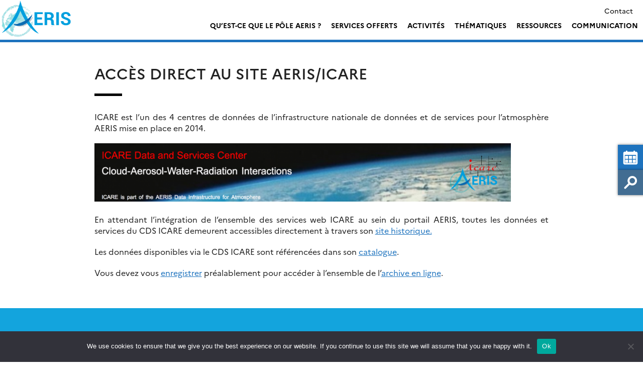

--- FILE ---
content_type: text/html; charset=UTF-8
request_url: https://www.aeris-data.fr/direct-access-icare-2/
body_size: 13592
content:
<!doctype html>
<html lang="fr-FR">
<head>
	<meta charset="UTF-8">
	<meta name="viewport" content="width=device-width, initial-scale=1">
	<link rel="profile" href="https://gmpg.org/xfn/11">
    <meta name="description" content="Le pôle de données et de services AERIS fédère des activités de gestion de données atmosphériques et d'expertise scientifique en atmosphère.">
    <title>Accès direct au site Aeris/ICARE &#8211; aeris</title>
<meta name='robots' content='max-image-preview:large' />
<link rel='dns-prefetch' href='//wp1.aeris-data.fr' />
<link rel='dns-prefetch' href='//s3.amazonaws.com' />
<link rel='dns-prefetch' href='//fonts.googleapis.com' />
<link rel="alternate" type="application/rss+xml" title="aeris &raquo; Flux" href="https://www.aeris-data.fr/feed/" />
<link rel="alternate" type="application/rss+xml" title="aeris &raquo; Flux des commentaires" href="https://www.aeris-data.fr/comments/feed/" />
<link rel="alternate" type="text/calendar" title="aeris &raquo; Flux iCal" href="https://www.aeris-data.fr/events/?ical=1" />
<link rel="alternate" title="oEmbed (JSON)" type="application/json+oembed" href="https://www.aeris-data.fr/wp-json/oembed/1.0/embed?url=https%3A%2F%2Fwww.aeris-data.fr%2Fdirect-access-icare-2%2F&#038;lang=fr" />
<link rel="alternate" title="oEmbed (XML)" type="text/xml+oembed" href="https://www.aeris-data.fr/wp-json/oembed/1.0/embed?url=https%3A%2F%2Fwww.aeris-data.fr%2Fdirect-access-icare-2%2F&#038;format=xml&#038;lang=fr" />
<style id='wp-img-auto-sizes-contain-inline-css' type='text/css'>
img:is([sizes=auto i],[sizes^="auto," i]){contain-intrinsic-size:3000px 1500px}
/*# sourceURL=wp-img-auto-sizes-contain-inline-css */
</style>
<style id='wp-emoji-styles-inline-css' type='text/css'>

	img.wp-smiley, img.emoji {
		display: inline !important;
		border: none !important;
		box-shadow: none !important;
		height: 1em !important;
		width: 1em !important;
		margin: 0 0.07em !important;
		vertical-align: -0.1em !important;
		background: none !important;
		padding: 0 !important;
	}
/*# sourceURL=wp-emoji-styles-inline-css */
</style>
<link rel='stylesheet' id='wp-block-library-css' href='https://www.aeris-data.fr/wp-includes/css/dist/block-library/style.min.css?ver=6.9' type='text/css' media='all' />
<style id='global-styles-inline-css' type='text/css'>
:root{--wp--preset--aspect-ratio--square: 1;--wp--preset--aspect-ratio--4-3: 4/3;--wp--preset--aspect-ratio--3-4: 3/4;--wp--preset--aspect-ratio--3-2: 3/2;--wp--preset--aspect-ratio--2-3: 2/3;--wp--preset--aspect-ratio--16-9: 16/9;--wp--preset--aspect-ratio--9-16: 9/16;--wp--preset--color--black: #000000;--wp--preset--color--cyan-bluish-gray: #abb8c3;--wp--preset--color--white: #ffffff;--wp--preset--color--pale-pink: #f78da7;--wp--preset--color--vivid-red: #cf2e2e;--wp--preset--color--luminous-vivid-orange: #ff6900;--wp--preset--color--luminous-vivid-amber: #fcb900;--wp--preset--color--light-green-cyan: #7bdcb5;--wp--preset--color--vivid-green-cyan: #00d084;--wp--preset--color--pale-cyan-blue: #8ed1fc;--wp--preset--color--vivid-cyan-blue: #0693e3;--wp--preset--color--vivid-purple: #9b51e0;--wp--preset--color--main-color: #1e73be;--wp--preset--color--secondary-color: #dda146;--wp--preset--color--blue: #2196f3;--wp--preset--color--green: #4caf50;--wp--preset--color--orange: #ff9800;--wp--preset--color--red: #f44336;--wp--preset--color--couleur-ajoutee-1: #5e7c87;--wp--preset--color--couleur-ajoutee-2: #597580;--wp--preset--color--couleur-ajoutee-3: #cfdfe6;--wp--preset--color--couleur-ajoutee-4: #60a5bf;--wp--preset--color--couleur-ajoutee-5: #ccab8f;--wp--preset--gradient--vivid-cyan-blue-to-vivid-purple: linear-gradient(135deg,rgb(6,147,227) 0%,rgb(155,81,224) 100%);--wp--preset--gradient--light-green-cyan-to-vivid-green-cyan: linear-gradient(135deg,rgb(122,220,180) 0%,rgb(0,208,130) 100%);--wp--preset--gradient--luminous-vivid-amber-to-luminous-vivid-orange: linear-gradient(135deg,rgb(252,185,0) 0%,rgb(255,105,0) 100%);--wp--preset--gradient--luminous-vivid-orange-to-vivid-red: linear-gradient(135deg,rgb(255,105,0) 0%,rgb(207,46,46) 100%);--wp--preset--gradient--very-light-gray-to-cyan-bluish-gray: linear-gradient(135deg,rgb(238,238,238) 0%,rgb(169,184,195) 100%);--wp--preset--gradient--cool-to-warm-spectrum: linear-gradient(135deg,rgb(74,234,220) 0%,rgb(151,120,209) 20%,rgb(207,42,186) 40%,rgb(238,44,130) 60%,rgb(251,105,98) 80%,rgb(254,248,76) 100%);--wp--preset--gradient--blush-light-purple: linear-gradient(135deg,rgb(255,206,236) 0%,rgb(152,150,240) 100%);--wp--preset--gradient--blush-bordeaux: linear-gradient(135deg,rgb(254,205,165) 0%,rgb(254,45,45) 50%,rgb(107,0,62) 100%);--wp--preset--gradient--luminous-dusk: linear-gradient(135deg,rgb(255,203,112) 0%,rgb(199,81,192) 50%,rgb(65,88,208) 100%);--wp--preset--gradient--pale-ocean: linear-gradient(135deg,rgb(255,245,203) 0%,rgb(182,227,212) 50%,rgb(51,167,181) 100%);--wp--preset--gradient--electric-grass: linear-gradient(135deg,rgb(202,248,128) 0%,rgb(113,206,126) 100%);--wp--preset--gradient--midnight: linear-gradient(135deg,rgb(2,3,129) 0%,rgb(40,116,252) 100%);--wp--preset--font-size--small: 13px;--wp--preset--font-size--medium: 20px;--wp--preset--font-size--large: 36px;--wp--preset--font-size--x-large: 42px;--wp--preset--spacing--20: 0.44rem;--wp--preset--spacing--30: 0.67rem;--wp--preset--spacing--40: 1rem;--wp--preset--spacing--50: 1.5rem;--wp--preset--spacing--60: 2.25rem;--wp--preset--spacing--70: 3.38rem;--wp--preset--spacing--80: 5.06rem;--wp--preset--shadow--natural: 6px 6px 9px rgba(0, 0, 0, 0.2);--wp--preset--shadow--deep: 12px 12px 50px rgba(0, 0, 0, 0.4);--wp--preset--shadow--sharp: 6px 6px 0px rgba(0, 0, 0, 0.2);--wp--preset--shadow--outlined: 6px 6px 0px -3px rgb(255, 255, 255), 6px 6px rgb(0, 0, 0);--wp--preset--shadow--crisp: 6px 6px 0px rgb(0, 0, 0);}:where(.is-layout-flex){gap: 0.5em;}:where(.is-layout-grid){gap: 0.5em;}body .is-layout-flex{display: flex;}.is-layout-flex{flex-wrap: wrap;align-items: center;}.is-layout-flex > :is(*, div){margin: 0;}body .is-layout-grid{display: grid;}.is-layout-grid > :is(*, div){margin: 0;}:where(.wp-block-columns.is-layout-flex){gap: 2em;}:where(.wp-block-columns.is-layout-grid){gap: 2em;}:where(.wp-block-post-template.is-layout-flex){gap: 1.25em;}:where(.wp-block-post-template.is-layout-grid){gap: 1.25em;}.has-black-color{color: var(--wp--preset--color--black) !important;}.has-cyan-bluish-gray-color{color: var(--wp--preset--color--cyan-bluish-gray) !important;}.has-white-color{color: var(--wp--preset--color--white) !important;}.has-pale-pink-color{color: var(--wp--preset--color--pale-pink) !important;}.has-vivid-red-color{color: var(--wp--preset--color--vivid-red) !important;}.has-luminous-vivid-orange-color{color: var(--wp--preset--color--luminous-vivid-orange) !important;}.has-luminous-vivid-amber-color{color: var(--wp--preset--color--luminous-vivid-amber) !important;}.has-light-green-cyan-color{color: var(--wp--preset--color--light-green-cyan) !important;}.has-vivid-green-cyan-color{color: var(--wp--preset--color--vivid-green-cyan) !important;}.has-pale-cyan-blue-color{color: var(--wp--preset--color--pale-cyan-blue) !important;}.has-vivid-cyan-blue-color{color: var(--wp--preset--color--vivid-cyan-blue) !important;}.has-vivid-purple-color{color: var(--wp--preset--color--vivid-purple) !important;}.has-black-background-color{background-color: var(--wp--preset--color--black) !important;}.has-cyan-bluish-gray-background-color{background-color: var(--wp--preset--color--cyan-bluish-gray) !important;}.has-white-background-color{background-color: var(--wp--preset--color--white) !important;}.has-pale-pink-background-color{background-color: var(--wp--preset--color--pale-pink) !important;}.has-vivid-red-background-color{background-color: var(--wp--preset--color--vivid-red) !important;}.has-luminous-vivid-orange-background-color{background-color: var(--wp--preset--color--luminous-vivid-orange) !important;}.has-luminous-vivid-amber-background-color{background-color: var(--wp--preset--color--luminous-vivid-amber) !important;}.has-light-green-cyan-background-color{background-color: var(--wp--preset--color--light-green-cyan) !important;}.has-vivid-green-cyan-background-color{background-color: var(--wp--preset--color--vivid-green-cyan) !important;}.has-pale-cyan-blue-background-color{background-color: var(--wp--preset--color--pale-cyan-blue) !important;}.has-vivid-cyan-blue-background-color{background-color: var(--wp--preset--color--vivid-cyan-blue) !important;}.has-vivid-purple-background-color{background-color: var(--wp--preset--color--vivid-purple) !important;}.has-black-border-color{border-color: var(--wp--preset--color--black) !important;}.has-cyan-bluish-gray-border-color{border-color: var(--wp--preset--color--cyan-bluish-gray) !important;}.has-white-border-color{border-color: var(--wp--preset--color--white) !important;}.has-pale-pink-border-color{border-color: var(--wp--preset--color--pale-pink) !important;}.has-vivid-red-border-color{border-color: var(--wp--preset--color--vivid-red) !important;}.has-luminous-vivid-orange-border-color{border-color: var(--wp--preset--color--luminous-vivid-orange) !important;}.has-luminous-vivid-amber-border-color{border-color: var(--wp--preset--color--luminous-vivid-amber) !important;}.has-light-green-cyan-border-color{border-color: var(--wp--preset--color--light-green-cyan) !important;}.has-vivid-green-cyan-border-color{border-color: var(--wp--preset--color--vivid-green-cyan) !important;}.has-pale-cyan-blue-border-color{border-color: var(--wp--preset--color--pale-cyan-blue) !important;}.has-vivid-cyan-blue-border-color{border-color: var(--wp--preset--color--vivid-cyan-blue) !important;}.has-vivid-purple-border-color{border-color: var(--wp--preset--color--vivid-purple) !important;}.has-vivid-cyan-blue-to-vivid-purple-gradient-background{background: var(--wp--preset--gradient--vivid-cyan-blue-to-vivid-purple) !important;}.has-light-green-cyan-to-vivid-green-cyan-gradient-background{background: var(--wp--preset--gradient--light-green-cyan-to-vivid-green-cyan) !important;}.has-luminous-vivid-amber-to-luminous-vivid-orange-gradient-background{background: var(--wp--preset--gradient--luminous-vivid-amber-to-luminous-vivid-orange) !important;}.has-luminous-vivid-orange-to-vivid-red-gradient-background{background: var(--wp--preset--gradient--luminous-vivid-orange-to-vivid-red) !important;}.has-very-light-gray-to-cyan-bluish-gray-gradient-background{background: var(--wp--preset--gradient--very-light-gray-to-cyan-bluish-gray) !important;}.has-cool-to-warm-spectrum-gradient-background{background: var(--wp--preset--gradient--cool-to-warm-spectrum) !important;}.has-blush-light-purple-gradient-background{background: var(--wp--preset--gradient--blush-light-purple) !important;}.has-blush-bordeaux-gradient-background{background: var(--wp--preset--gradient--blush-bordeaux) !important;}.has-luminous-dusk-gradient-background{background: var(--wp--preset--gradient--luminous-dusk) !important;}.has-pale-ocean-gradient-background{background: var(--wp--preset--gradient--pale-ocean) !important;}.has-electric-grass-gradient-background{background: var(--wp--preset--gradient--electric-grass) !important;}.has-midnight-gradient-background{background: var(--wp--preset--gradient--midnight) !important;}.has-small-font-size{font-size: var(--wp--preset--font-size--small) !important;}.has-medium-font-size{font-size: var(--wp--preset--font-size--medium) !important;}.has-large-font-size{font-size: var(--wp--preset--font-size--large) !important;}.has-x-large-font-size{font-size: var(--wp--preset--font-size--x-large) !important;}
/*# sourceURL=global-styles-inline-css */
</style>

<style id='classic-theme-styles-inline-css' type='text/css'>
/*! This file is auto-generated */
.wp-block-button__link{color:#fff;background-color:#32373c;border-radius:9999px;box-shadow:none;text-decoration:none;padding:calc(.667em + 2px) calc(1.333em + 2px);font-size:1.125em}.wp-block-file__button{background:#32373c;color:#fff;text-decoration:none}
/*# sourceURL=/wp-includes/css/classic-themes.min.css */
</style>
<link rel='stylesheet' id='contact-form-7-css' href='https://wp1.aeris-data.fr/wp-content-aeris/plugins/contact-form-7/includes/css/styles.css?ver=6.1.4' type='text/css' media='all' />
<link rel='stylesheet' id='cookie-notice-front-css' href='https://wp1.aeris-data.fr/wp-content-aeris/plugins/cookie-notice/css/front.min.css?ver=2.5.11' type='text/css' media='all' />
<link rel='stylesheet' id='sedoo_listearticle-css' href='https://wp1.aeris-data.fr/wp-content-aeris/plugins/sedoo-wppl-blocks/blocks/sedoo-listearticle/css/listearticle.css?ver=6.9' type='text/css' media='all' />
<link rel='stylesheet' id='sedoo_listepages-css' href='https://wp1.aeris-data.fr/wp-content-aeris/plugins/sedoo-wppl-blocks/blocks/sedoo-listepages/css/listepages.css?ver=6.9' type='text/css' media='all' />
<link rel='stylesheet' id='sedoo_button-css' href='https://wp1.aeris-data.fr/wp-content-aeris/plugins/sedoo-wppl-blocks/blocks/sedoo-buttons/template-parts/blocks/buttonblock/buttonblock.css?ver=6.9' type='text/css' media='all' />
<link rel='stylesheet' id='sedoo_relatedcontents-css' href='https://wp1.aeris-data.fr/wp-content-aeris/plugins/sedoo-wppl-blocks/blocks/sedoo-relatedcontents/css/relatedcontents.css?ver=6.9' type='text/css' media='all' />
<link rel='stylesheet' id='sedoo_listecpt-css' href='https://wp1.aeris-data.fr/wp-content-aeris/plugins/sedoo-wppl-blocks/blocks/sedoo-listecpt/css/listecpt.css?ver=6.9' type='text/css' media='all' />
<link rel='stylesheet' id='sedoo-juxtapose-css' href='https://s3.amazonaws.com/cdn.knightlab.com/libs/juxtapose/latest/css/juxtapose.css?ver=6.9' type='text/css' media='all' />
<link rel='stylesheet' id='taxquery-css-css' href='https://wp1.aeris-data.fr/wp-content-aeris/plugins/sedoo-wppl-blocks/blocks/sedoo-taxquery/css/taxquery.css?ver=6.9' type='text/css' media='all' />
<link rel='stylesheet' id='sedoo_components-css' href='https://wp1.aeris-data.fr/wp-content-aeris/plugins/sedoo-wppl-components/css/components.css?ver=6.9' type='text/css' media='all' />
<link rel='stylesheet' id='aeris-team-style-css' href='https://wp1.aeris-data.fr/wp-content-aeris/plugins/aeris-wppl-team/css/aeris-team-manager.css?ver=6.9' type='text/css' media='all' />
<link rel='stylesheet' id='if-menu-site-css-css' href='https://wp1.aeris-data.fr/wp-content-aeris/plugins/if-menu/assets/if-menu-site.css?ver=6.9' type='text/css' media='all' />
<link rel='stylesheet' id='labs-by-sedoo-style-css' href='https://wp1.aeris-data.fr/wp-content-aeris/themes/sedoo-wpth-labs/style.css?ver=1751032974' type='text/css' media='' />
<link rel='stylesheet' id='labs-by-sedoo-material-icons-css' href='https://fonts.googleapis.com/icon?family=Material+Icons&#038;ver=6.9' type='text/css' media='all' />
<script type="text/javascript" id="cookie-notice-front-js-before">
/* <![CDATA[ */
var cnArgs = {"ajaxUrl":"https:\/\/www.aeris-data.fr\/wp-admin\/admin-ajax.php","nonce":"09bc800a2d","hideEffect":"fade","position":"bottom","onScroll":false,"onScrollOffset":100,"onClick":false,"cookieName":"cookie_notice_accepted","cookieTime":2592000,"cookieTimeRejected":2592000,"globalCookie":false,"redirection":false,"cache":false,"revokeCookies":false,"revokeCookiesOpt":"automatic"};

//# sourceURL=cookie-notice-front-js-before
/* ]]> */
</script>
<script type="text/javascript" src="https://wp1.aeris-data.fr/wp-content-aeris/plugins/cookie-notice/js/front.min.js?ver=2.5.11" id="cookie-notice-front-js"></script>
<script type="text/javascript" src="https://www.aeris-data.fr/wp-includes/js/jquery/jquery.min.js?ver=3.7.1" id="jquery-core-js"></script>
<script type="text/javascript" src="https://www.aeris-data.fr/wp-includes/js/jquery/jquery-migrate.min.js?ver=3.4.1" id="jquery-migrate-js"></script>
<script type="text/javascript" src="https://wp1.aeris-data.fr/wp-content-aeris/themes/sedoo-wpth-labs/js/materialize.min.js?ver=6.9" id="labs-by-sedoo-materialdesign-script-js"></script>
<link rel="https://api.w.org/" href="https://www.aeris-data.fr/wp-json/" /><link rel="alternate" title="JSON" type="application/json" href="https://www.aeris-data.fr/wp-json/wp/v2/pages/743" /><link rel="EditURI" type="application/rsd+xml" title="RSD" href="https://www.aeris-data.fr/xmlrpc.php?rsd" />
<link rel="canonical" href="https://www.aeris-data.fr/direct-access-icare-2/" />
<link rel='shortlink' href='https://www.aeris-data.fr/?p=743' />
<meta name="tec-api-version" content="v1"><meta name="tec-api-origin" content="https://www.aeris-data.fr"><link rel="alternate" href="https://www.aeris-data.fr/wp-json/tribe/events/v1/" />         <style type="text/css">
             
             :root {
                --theme-color: #1e73be;
                --theme-color-rgba: rgba(30,115,190,.8));
                --lighten-theme-color: color-mix(in srgb,var(--theme-color),#FFF 80%);
                --second-theme-color: #dda146;
                --hover-textcolor: #ffffff;
                --component-color: #1e73be;
                --hover-text-component-color: #ffffff;
                --green-color: #4caf50;
                --blue-color: #2196f3;
                --orange-color: #ff9800;
                --red-color: #f44336;
                --social-icon-color: #ffffff;
                --palette-color-1: #5e7c87;
                --palette-color-2: #597580;
                --palette-color-3: #cfdfe6;
                --palette-color-4: #60a5bf;
                --palette-color-5: #ccab8f;
                --custom-color-1: ;
                --custom-color-2: ;
                --custom-color-3: ;
                --custom-color-4: ;
                --custom-color-5: ;
            }
            
                            .grid ul[id="primary-menu"] .menu-item .sub-menu {
                    grid-template-columns: repeat(3, 1fr);       
                }                               
                
         </style>
    <link rel="icon" href="https://wp1.aeris-data.fr/wp-content-aeris/uploads/sites/72/2017/05/logoA-150x150.png" sizes="32x32" />
<link rel="icon" href="https://wp1.aeris-data.fr/wp-content-aeris/uploads/sites/72/2017/05/logoA.png" sizes="192x192" />
<link rel="apple-touch-icon" href="https://wp1.aeris-data.fr/wp-content-aeris/uploads/sites/72/2017/05/logoA.png" />
<meta name="msapplication-TileImage" content="https://wp1.aeris-data.fr/wp-content-aeris/uploads/sites/72/2017/05/logoA.png" />
		<style type="text/css" id="wp-custom-css">
			.ics-calendar article {
	margin-bottom:20px;
}

.ics-calendar article h4 {
	margin-top:20px;
	margin-bottom:0;
	font-weight:normal;
}
.ics-calendar article h4 + dl {
	margin-bottom:20px
}

.sedoo_blocks_vectorButton svg {
	margin-bottom:15px !important;
	background:var(--theme-color);
	border:1px solid var(--theme-color);
	padding:10px;
	fill:white;
	border-radius:50%;
	width:40px;
	height:40px;
}

.sedoo_blocks_vectorButton .sedoo-button-block:hover, a:hover {
	cursor:pointer;
}
.sedoo_blocks_vectorButton .sedoo-button-block:hover svg{
	border-color:white;
}

.sedoo-button-block {
flex-direction:column;		
}
/*
.sedoo_button_display_line svg {
	margin-bottom:15px !important;
	background:var(--theme-color);
	border:1px solid var(--theme-color);
	padding:10px;
	fill:white;
	border-radius:50%;
	width:40px;
	height:40px;
}

.sedoo_button_display_line .sedoo-button-block:hover, a:hover {
	cursor:pointer;
}
.sedoo_button_display_line .sedoo-button-block:hover svg{
	border-color:white;
}
*/
.site-branding+div .sedoo-button-block {
flex-direction:column;		
}

.max-width-1024 {
	max-width:1024px;
	margin-left:auto;
	margin-right:auto;
}

body[class*="sedoo_wppl_projects_taxo"] .post-wrapper {
	justify-content:flex-start;
}
body[class*="sedoo_wppl_projects_taxo"] .post-wrapper .post {
	flex:0 1 430px;
}

aside.contextual-sidebar section.sedoo-project-section-date
{
	display:none;
}

div.gres-button .sedoo-button-block {
	flex-direction:column;		
}

div.gres-button svg {
    margin: 0;
    margin-bottom: 0px;
    width: 40px;
    margin-bottom: 15px !important;
    background: var(--theme-color);
    border: 1px solid var(--theme-color);
    padding: 10px;
    fill: white;
    border-radius: 50%;
    width: 40px;
    height: 40px;
}		</style>
		    <!-- <link rel="preconnect" href="https://fonts.googleapis.com">
    <link rel="preconnect" href="https://fonts.gstatic.com" crossorigin>
    <link href="https://fonts.googleapis.com/css2?family=Liter&family=Open+Sans:ital,wght@0,300..800;1,300..800&family=Oswald:wght@200..700&display=swap" rel="stylesheet"> -->
    <script src="https://wp1.aeris-data.fr/wp-content-aeris/themes/sedoo-wpth-labs/assets/MultiLevelPushMenu/js/modernizr.custom.js"></script>
<link rel='stylesheet' id='sedoo_wppl_project_css-css' href='https://wp1.aeris-data.fr/wp-content-aeris/plugins/sedoo-wppl-projects/css/style.css?ver=6.9' type='text/css' media='all' />
<link rel='stylesheet' id='sedoo_search_css-css' href='https://wp1.aeris-data.fr/wp-content-aeris/plugins/sedoo-wppl-search/css/search.css?ver=6.9' type='text/css' media='all' />
</head>

<body class="wp-singular page-template-default page page-id-743 wp-custom-logo wp-embed-responsive wp-theme-sedoo-wpth-labs lightmode cookies-not-set tribe-no-js">
<div id="page" class="site ">
	<a class="skip-link screen-reader-text" href="#content">Skip to content</a>
	<header id="masthead" class="site-header whiteHeader">
        <div class="wrapper">
              
            <div class="site-branding">
                <a href="https://www.aeris-data.fr/" class="custom-logo-link" rel="home"><img width="787" height="415" src="https://wp1.aeris-data.fr/wp-content-aeris/uploads/sites/72/2017/05/logoAeris.png" class="custom-logo" alt="aeris" decoding="async" fetchpriority="high" srcset="https://wp1.aeris-data.fr/wp-content-aeris/uploads/sites/72/2017/05/logoAeris.png 787w, https://wp1.aeris-data.fr/wp-content-aeris/uploads/sites/72/2017/05/logoAeris-300x158.png 300w, https://wp1.aeris-data.fr/wp-content-aeris/uploads/sites/72/2017/05/logoAeris-768x405.png 768w, https://wp1.aeris-data.fr/wp-content-aeris/uploads/sites/72/2017/05/logoAeris-474x250.png 474w, https://wp1.aeris-data.fr/wp-content-aeris/uploads/sites/72/2017/05/logoAeris-76x40.png 76w" sizes="(max-width: 787px) 100vw, 787px" /></a>            </div><!-- .site-branding -->

                    
            <div class="nav-container">
                                <nav id="top-header">
                    <div class="menu-top-menu-fr-container"><ul id="ul-top-menu" class="menu"><li id="menu-item-9147" class="menu-item menu-item-type-post_type menu-item-object-page grid menu-item-9147"><a href="https://www.aeris-data.fr/contact/">Contact</a></li>
</ul></div>                    </nav>
                                

                <nav id="primary-navigation" class="main-navigation grid whiteGrid" role="navigation" aria-label="Menu principal / Main menu">
                    <div class="menu-menu-principal-container"><ul id="primary-menu" class="menu"><li id="menu-item-332" class="menu-item menu-item-type-custom menu-item-object-custom menu-item-has-children grid menu-item-332"><a href="https://www.aeris-data.fr/quest-ce-que-le-pole-aeris/">Qu&rsquo;est-ce que le Pôle AERIS ?</a>
<ul class="sub-menu">
	<li id="menu-item-4433" class="menu-item menu-item-type-custom menu-item-object-custom menu-item-has-children menu-item-4433"><a href="#">Le pôle AERIS</a>
	<ul class="sub-menu">
		<li id="menu-item-2481" class="menu-item menu-item-type-post_type menu-item-object-page menu-item-2481"><a href="https://www.aeris-data.fr/quest-ce-que-le-pole-aeris/">Qu’est-ce que le Pôle AERIS?</a></li>
		<li id="menu-item-4432" class="menu-item menu-item-type-post_type menu-item-object-page menu-item-4432"><a href="https://www.aeris-data.fr/quelles-donnees-dans-aeris/">Quelles données dans AERIS ?</a></li>
		<li id="menu-item-4431" class="menu-item menu-item-type-post_type menu-item-object-page menu-item-4431"><a href="https://www.aeris-data.fr/historique/">Historique</a></li>
	</ul>
</li>
	<li id="menu-item-2571" class="menu-item menu-item-type-post_type menu-item-object-page menu-item-has-children menu-item-2571"><a href="https://www.aeris-data.fr/equipe-de-direction/">Organisation</a>
	<ul class="sub-menu">
		<li id="menu-item-2631" class="menu-item menu-item-type-post_type menu-item-object-aeris-team menu-item-2631"><a href="https://www.aeris-data.fr/teams/bureau/">Equipe de direction</a></li>
		<li id="menu-item-4049" class="menu-item menu-item-type-post_type menu-item-object-aeris-team menu-item-4049"><a href="https://www.aeris-data.fr/teams/representants-de-cds/">Représentants de CDS</a></li>
		<li id="menu-item-2632" class="menu-item menu-item-type-post_type menu-item-object-aeris-team menu-item-2632"><a href="https://www.aeris-data.fr/teams/equipe-de-direction/">Comité directeur</a></li>
		<li id="menu-item-2630" class="menu-item menu-item-type-post_type menu-item-object-aeris-team menu-item-2630"><a href="https://www.aeris-data.fr/teams/comite-scientifique/">Conseil scientifique</a></li>
	</ul>
</li>
	<li id="menu-item-440" class="menu-item menu-item-type-custom menu-item-object-custom menu-item-has-children menu-item-440"><a href="#">Nos centres de données et de services</a>
	<ul class="sub-menu">
		<li id="menu-item-444" class="menu-item menu-item-type-post_type menu-item-object-page menu-item-444"><a href="https://www.aeris-data.fr/espri/">AERIS/ESPRI</a></li>
		<li id="menu-item-443" class="menu-item menu-item-type-post_type menu-item-object-page menu-item-443"><a href="https://www.aeris-data.fr/icare/">AERIS/ICARE</a></li>
		<li id="menu-item-441" class="menu-item menu-item-type-post_type menu-item-object-page menu-item-441"><a href="https://www.aeris-data.fr/satmos/">AERIS/SATMOS</a></li>
		<li id="menu-item-442" class="menu-item menu-item-type-post_type menu-item-object-page menu-item-442"><a href="https://www.aeris-data.fr/sedoo/">AERIS/SEDOO</a></li>
	</ul>
</li>
	<li id="menu-item-2490" class="menu-item menu-item-type-post_type menu-item-object-page menu-item-2490"><a href="https://www.aeris-data.fr/partenaires/">Nos partenaires</a></li>
</ul>
</li>
<li id="menu-item-2557" class="menu-item menu-item-type-custom menu-item-object-custom menu-item-has-children grid menu-item-2557"><a href="https://www.aeris-data.fr/services-offerts/">Services offerts</a>
<ul class="sub-menu">
	<li id="menu-item-2537" class="menu-item menu-item-type-post_type menu-item-object-page menu-item-has-children menu-item-2537"><a href="https://www.aeris-data.fr/services-offerts/">Quels services ?</a>
	<ul class="sub-menu">
		<li id="menu-item-3433" class="menu-item menu-item-type-post_type menu-item-object-page menu-item-3433"><a href="https://www.aeris-data.fr/services-offerts/catalogue-aeris/">Catalogue AERIS</a></li>
		<li id="menu-item-3294" class="menu-item menu-item-type-post_type menu-item-object-page menu-item-3294"><a href="https://www.aeris-data.fr/support-aux-campagnes/">Support aux campagnes</a></li>
		<li id="menu-item-3438" class="menu-item menu-item-type-post_type menu-item-object-page menu-item-3438"><a href="https://www.aeris-data.fr/hebergement-de-sites-web/">Hébergement de sites web</a></li>
		<li id="menu-item-3891" class="menu-item menu-item-type-post_type menu-item-object-page menu-item-3891"><a href="https://www.aeris-data.fr/chaines-de-traitement/">Chaînes de traitement</a></li>
		<li id="menu-item-3523" class="menu-item menu-item-type-post_type menu-item-object-page menu-item-3523"><a href="https://www.aeris-data.fr/outil-dextraction-de-donnees-satellitaires-aeris-icare/">Outil d’extraction de données satellitaires</a></li>
	</ul>
</li>
	<li id="menu-item-8851" class="menu-item menu-item-type-custom menu-item-object-custom menu-item-has-children menu-item-8851"><a href="https://www.aeris-data.fr/pour-acceder-aux-donnees-atmospheriques-daeris/">Accéder aux données</a>
	<ul class="sub-menu">
		<li id="menu-item-623" class="menu-item menu-item-type-post_type menu-item-object-page menu-item-623"><a href="https://www.aeris-data.fr/catalogue/">Accès catalogue AERIS</a></li>
		<li id="menu-item-2496" class="menu-item menu-item-type-post_type menu-item-object-page menu-item-2496"><a href="https://www.aeris-data.fr/acces-aux-sites-des-cds/">Accès aux sites des CDS</a></li>
	</ul>
</li>
	<li id="menu-item-309" class="menu-item menu-item-type-custom menu-item-object-custom menu-item-has-children menu-item-309"><a href="#">Appel à Projets</a>
	<ul class="sub-menu">
		<li id="menu-item-310" class="menu-item menu-item-type-post_type menu-item-object-page menu-item-310"><a href="https://www.aeris-data.fr/aap/">Informations générales</a></li>
		<li id="menu-item-6440" class="menu-item menu-item-type-post_type menu-item-object-page menu-item-6440"><a href="https://www.aeris-data.fr/formulaire-aap/">Formulaire en ligne</a></li>
	</ul>
</li>
</ul>
</li>
<li id="menu-item-3043" class="menu-item menu-item-type-custom menu-item-object-custom menu-item-has-children grid menu-item-3043"><a href="#">Activités</a>
<ul class="sub-menu">
	<li id="menu-item-8589" class="menu-item menu-item-type-taxonomy menu-item-object-sedoo_wppl_projects_taxo_3 menu-item-8589"><a href="https://www.aeris-data.fr/typologies/donnees-spatiales/">Données spatiales</a></li>
	<li id="menu-item-8590" class="menu-item menu-item-type-taxonomy menu-item-object-sedoo_wppl_projects_taxo_3 menu-item-8590"><a href="https://www.aeris-data.fr/typologies/donnees-sol/">Données sol</a></li>
	<li id="menu-item-8591" class="menu-item menu-item-type-taxonomy menu-item-object-sedoo_wppl_projects_taxo_3 menu-item-8591"><a href="https://www.aeris-data.fr/typologies/outils/">Outils et logiciels</a></li>
	<li id="menu-item-8592" class="menu-item menu-item-type-taxonomy menu-item-object-sedoo_wppl_projects_taxo_3 menu-item-8592"><a href="https://www.aeris-data.fr/typologies/banque-de-donnees/">Banques de données et données de laboratoires</a></li>
	<li id="menu-item-8675" class="menu-item menu-item-type-taxonomy menu-item-object-sedoo_wppl_projects_taxo_3 menu-item-8675"><a href="https://www.aeris-data.fr/typologies/donnees-aeroportees/">Données aéroportées</a></li>
	<li id="menu-item-8588" class="menu-item menu-item-type-taxonomy menu-item-object-sedoo_wppl_projects_taxo_3 menu-item-8588"><a href="https://www.aeris-data.fr/typologies/campagnes/">Campagnes de mesures</a></li>
</ul>
</li>
<li id="menu-item-9241" class="menu-item menu-item-type-custom menu-item-object-custom menu-item-has-children grid menu-item-9241"><a href="#">Thématiques</a>
<ul class="sub-menu">
	<li id="menu-item-9240" class="menu-item menu-item-type-post_type menu-item-object-page menu-item-9240"><a href="https://www.aeris-data.fr/aerosols/">Aérosols</a></li>
	<li id="menu-item-9229" class="menu-item menu-item-type-post_type menu-item-object-page menu-item-9229"><a href="https://www.aeris-data.fr/ozone-stratospherique/">Ozone stratosphérique</a></li>
	<li id="menu-item-9230" class="menu-item menu-item-type-post_type menu-item-object-page menu-item-9230"><a href="https://www.aeris-data.fr/gaz-a-effet-de-serre/">Gaz à effet de serre</a></li>
	<li id="menu-item-9231" class="menu-item menu-item-type-post_type menu-item-object-page menu-item-9231"><a href="https://www.aeris-data.fr/gaz-reactifs/">Gaz réactifs</a></li>
	<li id="menu-item-9232" class="menu-item menu-item-type-post_type menu-item-object-page menu-item-9232"><a href="https://www.aeris-data.fr/precipitations/">Précipitations</a></li>
	<li id="menu-item-9233" class="menu-item menu-item-type-post_type menu-item-object-page menu-item-9233"><a href="https://www.aeris-data.fr/parametres-meteorologiques/">Paramètres météorologiques</a></li>
	<li id="menu-item-9234" class="menu-item menu-item-type-post_type menu-item-object-page menu-item-9234"><a href="https://www.aeris-data.fr/nuages/">Nuages</a></li>
	<li id="menu-item-9235" class="menu-item menu-item-type-post_type menu-item-object-page menu-item-9235"><a href="https://www.aeris-data.fr/vapeur-deau-atmospherique/">Vapeur d’eau atmosphérique</a></li>
	<li id="menu-item-9236" class="menu-item menu-item-type-post_type menu-item-object-page menu-item-9236"><a href="https://www.aeris-data.fr/electricite-atmospherique/">Electricité atmosphérique</a></li>
	<li id="menu-item-9237" class="menu-item menu-item-type-post_type menu-item-object-page menu-item-9237"><a href="https://www.aeris-data.fr/chimie-atmospherique/">Chimie atmosphérique</a></li>
	<li id="menu-item-9238" class="menu-item menu-item-type-post_type menu-item-object-page menu-item-9238"><a href="https://www.aeris-data.fr/rayonnement-bilan-radiatif/">Rayonnement/Bilan radiatif</a></li>
	<li id="menu-item-9239" class="menu-item menu-item-type-post_type menu-item-object-page menu-item-9239"><a href="https://www.aeris-data.fr/qualite-de-lair/">Qualité de l’air</a></li>
	<li id="menu-item-9567" class="menu-item menu-item-type-post_type menu-item-object-page menu-item-9567"><a href="https://www.aeris-data.fr/convection/">Convection</a></li>
</ul>
</li>
<li id="menu-item-3522" class="menu-item menu-item-type-custom menu-item-object-custom menu-item-has-children grid menu-item-3522"><a href="#">Ressources</a>
<ul class="sub-menu">
	<li id="menu-item-8783" class="menu-item menu-item-type-post_type menu-item-object-page menu-item-8783"><a href="https://www.aeris-data.fr/publications/">Publications</a></li>
	<li id="menu-item-384" class="menu-item menu-item-type-post_type menu-item-object-page menu-item-384"><a href="https://www.aeris-data.fr/remerciements/">Remerciements</a></li>
	<li id="menu-item-4316" class="menu-item menu-item-type-post_type menu-item-object-page menu-item-4316"><a href="https://www.aeris-data.fr/documentation/">Documentation</a></li>
</ul>
</li>
<li id="menu-item-3508" class="menu-item menu-item-type-custom menu-item-object-custom menu-item-has-children grid menu-item-3508"><a href="#">Communication</a>
<ul class="sub-menu">
	<li id="menu-item-3524" class="menu-item menu-item-type-post_type menu-item-object-page menu-item-3524"><a href="https://www.aeris-data.fr/galerie/">Galerie</a></li>
	<li id="menu-item-3525" class="menu-item menu-item-type-post_type menu-item-object-page menu-item-3525"><a href="https://www.aeris-data.fr/articles/">Articles</a></li>
	<li id="menu-item-4804" class="menu-item menu-item-type-post_type menu-item-object-page menu-item-4804"><a href="https://www.aeris-data.fr/offre-demplois/">Offre d’emplois</a></li>
	<li id="menu-item-5803" class="menu-item menu-item-type-post_type menu-item-object-page menu-item-5803"><a href="https://www.aeris-data.fr/newsletter-aeris/">Newsletter AERIS</a></li>
	<li id="menu-item-8603" class="menu-item menu-item-type-post_type menu-item-object-page menu-item-8603"><a href="https://www.aeris-data.fr/statistiques/">Chiffres clés</a></li>
</ul>
</li>
</ul></div>                </nav>
            </div>
         
            
        </div>
	</header><!-- #masthead -->

	<div id="content" class="site-content">
                </header>
    	<div id="primary" class="content-area wrapper ">
                <main id="main" class="site-main">
            
            <!-- <div class="wrapper-content"> -->
                <div class="wrapper-content">
	<article id="post-743" class="post-743 page type-page status-publish hentry">
		<header class="entry-header">
			
			<h1 class="entry-title">Accès direct au site Aeris/ICARE</h1>
					</header><!-- .entry-header -->
		
		<div class="entry-content">
			
			
			<div>
<p style="text-align: justify;">ICARE est l’un des 4 centres de données de l’infrastructure nationale de données et de services pour l’atmosphère AERIS mise en place en 2014.</p>
<p style="text-align: justify;"><img decoding="async" class=" wp-image-791" src="https://www7.obs-mip.fr/wp-content-aeris/uploads/sites/72/2018/01/banner_ICARE_web-300x42.png" alt="" width="829" height="116" srcset="https://wp1.aeris-data.fr/wp-content-aeris/uploads/sites/72/2018/01/banner_ICARE_web-300x42.png 300w, https://wp1.aeris-data.fr/wp-content-aeris/uploads/sites/72/2018/01/banner_ICARE_web-768x107.png 768w, https://wp1.aeris-data.fr/wp-content-aeris/uploads/sites/72/2018/01/banner_ICARE_web-1024x143.png 1024w, https://wp1.aeris-data.fr/wp-content-aeris/uploads/sites/72/2018/01/banner_ICARE_web-945x132.png 945w, https://wp1.aeris-data.fr/wp-content-aeris/uploads/sites/72/2018/01/banner_ICARE_web-100x14.png 100w" sizes="(max-width: 829px) 100vw, 829px" /></p>
<p style="text-align: justify;">En attendant l&rsquo;intégration de l&rsquo;ensemble des services web ICARE au sein du portail AERIS, toutes les données et services du CDS ICARE demeurent accessibles directement à travers son <a href="https://www.icare.univ-lille.fr/">site historique.</a></p>
<p style="text-align: justify;">Les données disponibles via le CDS ICARE sont référencées dans son <a href="http://www.icare.univ-lille.fr/catalogue/">catalogue</a>.</p>
<p style="text-align: justify;">Vous devez vous <a href="http://www.icare.univ-lille.fr/register">enregistrer</a> préalablement pour accéder à l&rsquo;ensemble de l&rsquo;<a href="http://www.icare.univ-lille.fr/archive">archive en ligne</a>.</p>
<p style="text-align: justify;"></p>

</div>		</div><!-- .entry-content -->

			</article><!-- #post-743 -->
</div>
            <!-- </div> -->
		</main><!-- #main -->
        
	</div><!-- #primary -->
	</div><!-- #content -->  
    <footer id="colophon" class="site-footer" style="background:#13a4dd;" >
    <style>


   footer[id="colophon"] * {
        color:
        #ffffff        ;
    }
        </style>    
                <div class="wrapper-layout"> 
            <div id="footer-menu"><!--footer menus-->
                                <nav class="footer-menu" id="footer-menu-1">
                <div class="menu-footer-menu-1-fr-container"><ul id="menu-footer-menu-1-fr" class="menu"><li id="menu-item-3848" class="menu-item menu-item-type-post_type menu-item-object-page grid menu-item-3848"><a href="https://www.aeris-data.fr/quest-ce-que-le-pole-aeris/">Qu’est-ce que le Pôle AERIS?</a></li>
<li id="menu-item-3849" class="menu-item menu-item-type-post_type menu-item-object-page grid menu-item-3849"><a href="https://www.aeris-data.fr/services-offerts/">Quels services ?</a></li>
<li id="menu-item-3850" class="menu-item menu-item-type-post_type menu-item-object-page grid menu-item-3850"><a href="https://www.aeris-data.fr/contact/">Contact</a></li>
<li id="menu-item-5802" class="menu-item menu-item-type-post_type menu-item-object-page grid menu-item-5802"><a href="https://www.aeris-data.fr/newsletter-aeris/">Newsletter AERIS</a></li>
<li id="menu-item-401" class="menu-item menu-item-type-custom menu-item-object-custom menu-item-401"><a href="https://www.aeris-data.fr/backoff">Connexion</a></li>
</ul></div>                </nav>
                
                                <nav class="footer-menu" id="footer-menu-2">
                <div class="menu-footer-menu-2-fr-container"><ul id="menu-footer-menu-2-fr" class="menu"><li id="menu-item-3852" class="menu-item menu-item-type-post_type menu-item-object-page grid menu-item-3852"><a href="https://www.aeris-data.fr/services-offerts/catalogue-aeris/">Catalogue AERIS</a></li>
<li id="menu-item-6439" class="menu-item menu-item-type-post_type menu-item-object-page grid menu-item-6439"><a href="https://www.aeris-data.fr/formulaire-aap/">Formulaire appel à projets</a></li>
<li id="menu-item-8802" class="menu-item menu-item-type-post_type menu-item-object-page grid menu-item-8802"><a href="https://www.aeris-data.fr/publications/">Publications</a></li>
</ul></div>                </nav>
                                
                            </div>

            <div class="social-partenaires">
                                <div class="social-list">
                    <ul class="inline-list">
                                            <li class="list">
                                                            <a href="https://www.researchgate.net/project/AERIS-DATA" title="Follow us">
                                    <span class="screen-reader-text">Follow us</span>
                                </a>
                                                    </li>
                                            <li class="list">
                                                            <a href="https://www.linkedin.com/company/aeris-data" title="Follow us">
                                    <span class="screen-reader-text">Follow us</span>
                                </a>
                                                    </li>
                                            <li class="list">
                                                            <a href="https://www.youtube.com/channel/UC4cs2CxdJlW6fK1i8jvm1RA" title="Follow us">
                                    <span class="screen-reader-text">Follow us</span>
                                </a>
                                                    </li>
                                            <li class="list">
                                                            <a href="https://bsky.app/profile/aeris-dataterra.bsky.social" title="Follow us">
                                    <span class="screen-reader-text">Follow us</span>
                                </a>
                                                    </li>
                                        </ul>
                </div>
                                
                       
                
                <figure class="footer-logo">
                <a class="footer_img" href="https://www.data-terra.org/">                    <img alt="" class=" object-fit-contain" src="https://wp1.aeris-data.fr/wp-content-aeris/uploads/sites/72/2025/03/Logo-DataTerra-Blanc2024.png" >
                    </a>                    
                </figure>
            </div>
        </div>
                        <div class="partners-list">
            <ul id="partners-sidebar" class="inline-list wrapper-layout" role="complementary">
            
                <li class="list">

                                            <a href="http://www.cnes.fr/">
                                            <img src="https://wp1.aeris-data.fr/wp-content-aeris/uploads/sites/72/2017/05/Logo-CNES_logo-1.png" alt="" />
                                            </a>
                    
                </li>

            
                <li class="list">

                                            <a href="http://www.cnrs.fr/">
                                            <img src="https://wp1.aeris-data.fr/wp-content-aeris/uploads/sites/72/2023/12/LOGO_CNRS_BLEU.png" alt="" />
                                            </a>
                    
                </li>

            
                <li class="list">

                                            <a href="http://www.meteofrance.fr/">
                                            <img src="https://wp1.aeris-data.fr/wp-content-aeris/uploads/sites/72/2017/05/meteofrance.png" alt="" />
                                            </a>
                    
                </li>

            
                <li class="list">

                                            <a href="https://www.ird.fr/">
                                            <img src="https://wp1.aeris-data.fr/wp-content-aeris/uploads/sites/72/2025/08/logoIRD_Horizontal_Baseline_FR-scaled.png" alt="" />
                                            </a>
                    
                </li>

            
                <li class="list">

                                            <a href="http://www.cea.fr/">
                                            <img src="https://wp1.aeris-data.fr/wp-content-aeris/uploads/sites/72/2017/05/Logo-CEA.jpg" alt="" />
                                            </a>
                    
                </li>

            
                <li class="list">

                                            <a href="http://www.ign.fr/">
                                            <img src="https://wp1.aeris-data.fr/wp-content-aeris/uploads/sites/72/2017/05/Logo-IGN.png" alt="" />
                                            </a>
                    
                </li>

            
                <li class="list">

                                            <a href="https://www.polytechnique.edu/">
                                            <img src="https://wp1.aeris-data.fr/wp-content-aeris/uploads/sites/72/2017/05/logoX.png" alt="" />
                                            </a>
                    
                </li>

            
                <li class="list">

                                            <a href="https://www.univ-lille.fr/">
                                            <img src="https://wp1.aeris-data.fr/wp-content-aeris/uploads/sites/72/2022/01/ULille.sans_.baseline-Horizontal-CMJN-Noir-1.png" alt="" />
                                            </a>
                    
                </li>

            
                <li class="list">

                                            <a href="https://www.univ-tlse3.fr/">
                                            <img src="https://wp1.aeris-data.fr/wp-content-aeris/uploads/sites/72/2024/10/logo-UT3.jpg" alt="" />
                                            </a>
                    
                </li>

            
                <li class="list">

                                            <a href="https://www.sorbonne-universite.fr/">
                                            <img src="https://wp1.aeris-data.fr/wp-content-aeris/uploads/sites/72/2019/11/logoSU-1.png" alt="" />
                                            </a>
                    
                </li>

            
                <li class="list">

                                            <a href="https://www.hautsdefrance.fr/">
                                            <img src="https://wp1.aeris-data.fr/wp-content-aeris/uploads/sites/72/2017/05/Logo_Hauts-de-France_2016.png" alt="" />
                                            </a>
                    
                </li>

            
            </ul>
        </div>
                            <div class="copyright">
                <div class="site-info wrapper">
                    
                                            <p>
                        © Copyright Aeris 2020 -                         <a href="https://www.sedoo.fr" title="Visit Sedoo website">SEDOO (Service de Données OMP)</a>
                        </p>
                           
                </div><!-- .site-info -->
            </div>
            
    </footer><!-- #colophon -->
    </div><!-- #page -->
<ul id="shortcuts">
                <li class="calendar-btn">
        <a href="https://www.aeris-data.fr/events">
            <svg version="1.1" xmlns="http://www.w3.org/2000/svg" xmlns:xlink="http://www.w3.org/1999/xlink" x="0px" y="0px" width="20px"
                 height="20px" viewBox="0 0 20 20" enable-background="new 0 0 20 20" xml:space="preserve">
                <rect fill="none" width="20" height="20" class="size"/>
                <g>
                    <rect fill="#FFF" x="2.93" y="7.98" width="4.04" height="4.04"/>
                    <rect fill="#FFF" x="13.02" y="7.98" width="4.04" height="4.04"/>
                    <rect fill="#FFF" x="7.98" y="7.98" width="4.05" height="4.04"/>
                    <rect fill="#FFF" x="7.98" y="13.02" width="4.05" height="4.04"/>
                    <path stroke="#FFF" d="M17.08,2.92H2.92c-1.1,0-2,0.9-2,2v12.15c0,1.1,0.9,2,2,2h14.15c1.1,0,2-0.9,2-2V4.92C19.08,3.82,18.18,2.92,17.08,2.92z
                         M18.07,17.57c0,0.28-0.22,0.5-0.5,0.5H2.43c-0.28,0-0.5-0.22-0.5-0.5V4.43c0-0.28,0.22-0.5,0.5-0.5h15.13
                        c0.28,0,0.5,0.22,0.5,0.5V17.57z"/>
                    <rect fill="#FFF" x="13.02" y="13.02" width="4.04" height="4.04"/>
                    <rect fill="#FFF" x="2.93" y="13.02" width="4.04" height="4.04"/>
                    <rect fill="#FFF" x="1.88" y="3.77" width="16.41" height="3"/>
                </g>
                    <line fill="none" stroke="#FFF" stroke-width="2" stroke-linecap="round" stroke-miterlimit="10" x1="4.96" y1="2.02" x2="4.96" y2="5.52"/>

                    <line fill="none" stroke="#FFF" stroke-width="2" stroke-linecap="round" stroke-miterlimit="10" x1="15.04" y1="2.02" x2="15.04" y2="5.52"/>
            </svg>
            Événements        </a>
    </li>
        
    
    <li class="search-form-btn">
        <button>            
            <svg version="1.1" xmlns="http://www.w3.org/2000/svg" xmlns:xlink="http://www.w3.org/1999/xlink" x="0px" y="0px" width="30px" height="30px" viewBox="0 0 30 30" enable-background="new 0 0 30 30" xml:space="preserve">
                <g>
                    <path fill="#FFFFFF" d="M18.67,2.08c-5.18,0-9.4,4.21-9.4,9.4c0,1.87,0.55,3.61,1.5,5.07l-7.74,7.74c-0.78,0.78-0.78,2.05,0,2.83
    c0.39,0.39,0.9,0.59,1.41,0.59s1.02-0.2,1.41-0.59l7.74-7.74c1.46,0.94,3.2,1.5,5.07,1.5c5.18,0,9.39-4.21,9.39-9.4
    S23.85,2.08,18.67,2.08z M18.67,16.87c-2.98,0-5.4-2.42-5.4-5.4s2.42-5.4,5.4-5.4c2.97,0,5.39,2.42,5.39,5.4
    S21.65,16.87,18.67,16.87z" />
                    <rect fill="none" width="30" height="30" class="size"/>
                </g>
            </svg>
            Rechercher        </button>
    </li>
</ul>

<div class="overlay search-form">
    <div class="wrapper">
        <h2>Rechercher</h2>
        <form role="search" method="get" class="search-form" action="https://www.aeris-data.fr/">
				<label>
					<span class="screen-reader-text">Rechercher :</span>
					<input type="search" class="search-field" placeholder="Rechercher…" value="" name="s" />
				</label>
				<input type="submit" class="search-submit" value="Rechercher" />
			</form>        <div class="close">
            <label>Fermer</label>
            <button>
                <span></span>
                <span></span>
            </button>
        </div>
    </div>
</div><script type="speculationrules">
{"prefetch":[{"source":"document","where":{"and":[{"href_matches":"/*"},{"not":{"href_matches":["/wp-*.php","/wp-admin/*","/wp-content-aeris/uploads/sites/72/*","/wp-content-aeris/*","/wp-content-aeris/plugins/*","/wp-content-aeris/themes/sedoo-wpth-labs/*","/*\\?(.+)"]}},{"not":{"selector_matches":"a[rel~=\"nofollow\"]"}},{"not":{"selector_matches":".no-prefetch, .no-prefetch a"}}]},"eagerness":"conservative"}]}
</script>
<script src="https://s3.amazonaws.com/cdn.knightlab.com/libs/juxtapose/latest/js/juxtapose.js"></script>		<script>
		( function ( body ) {
			'use strict';
			body.className = body.className.replace( /\btribe-no-js\b/, 'tribe-js' );
		} )( document.body );
		</script>
		<!-- Matomo -->
<script>
  var _paq = window._paq = window._paq || [];
  /* tracker methods like "setCustomDimension" should be called before "trackPageView" */
  _paq.push(['trackPageView']);
_paq.push(['trackVisibleContentImpressions']);
  _paq.push(['enableLinkTracking']);
  (function() {
    var u="https://piwik.obs-mip.fr/";
    _paq.push(['setTrackerUrl', u+'piwik.php']);
    _paq.push(['setSiteId', '68']);
    var d=document, g=d.createElement('script'), s=d.getElementsByTagName('script')[0];
    g.async=true; g.src=u+'piwik.js'; s.parentNode.insertBefore(g,s);
  })();
</script>
<!-- End Matomo Code -->
<script> /* <![CDATA[ */var tribe_l10n_datatables = {"aria":{"sort_ascending":": activate to sort column ascending","sort_descending":": activate to sort column descending"},"length_menu":"Show _MENU_ entries","empty_table":"No data available in table","info":"Showing _START_ to _END_ of _TOTAL_ entries","info_empty":"Showing 0 to 0 of 0 entries","info_filtered":"(filtered from _MAX_ total entries)","zero_records":"No matching records found","search":"Search:","all_selected_text":"All items on this page were selected. ","select_all_link":"Select all pages","clear_selection":"Clear Selection.","pagination":{"all":"All","next":"Next","previous":"Previous"},"select":{"rows":{"0":"","_":": Selected %d rows","1":": Selected 1 row"}},"datepicker":{"dayNames":["dimanche","lundi","mardi","mercredi","jeudi","vendredi","samedi"],"dayNamesShort":["dim","lun","mar","mer","jeu","ven","sam"],"dayNamesMin":["D","L","M","M","J","V","S"],"monthNames":["janvier","f\u00e9vrier","mars","avril","mai","juin","juillet","ao\u00fbt","septembre","octobre","novembre","d\u00e9cembre"],"monthNamesShort":["janvier","f\u00e9vrier","mars","avril","mai","juin","juillet","ao\u00fbt","septembre","octobre","novembre","d\u00e9cembre"],"monthNamesMin":["Jan","F\u00e9v","Mar","Avr","Mai","Juin","Juil","Ao\u00fbt","Sep","Oct","Nov","D\u00e9c"],"nextText":"Next","prevText":"Prev","currentText":"Today","closeText":"Done","today":"Today","clear":"Clear"}};/* ]]> */ </script><script type="text/javascript" src="https://wp1.aeris-data.fr/wp-content-aeris/plugins/the-events-calendar/common/build/js/user-agent.js?ver=da75d0bdea6dde3898df" id="tec-user-agent-js"></script>
<script type="text/javascript" src="https://www.aeris-data.fr/wp-includes/js/dist/hooks.min.js?ver=dd5603f07f9220ed27f1" id="wp-hooks-js"></script>
<script type="text/javascript" src="https://www.aeris-data.fr/wp-includes/js/dist/i18n.min.js?ver=c26c3dc7bed366793375" id="wp-i18n-js"></script>
<script type="text/javascript" id="wp-i18n-js-after">
/* <![CDATA[ */
wp.i18n.setLocaleData( { 'text direction\u0004ltr': [ 'ltr' ] } );
//# sourceURL=wp-i18n-js-after
/* ]]> */
</script>
<script type="text/javascript" src="https://wp1.aeris-data.fr/wp-content-aeris/plugins/contact-form-7/includes/swv/js/index.js?ver=6.1.4" id="swv-js"></script>
<script type="text/javascript" id="contact-form-7-js-translations">
/* <![CDATA[ */
( function( domain, translations ) {
	var localeData = translations.locale_data[ domain ] || translations.locale_data.messages;
	localeData[""].domain = domain;
	wp.i18n.setLocaleData( localeData, domain );
} )( "contact-form-7", {"translation-revision-date":"2025-02-06 12:02:14+0000","generator":"GlotPress\/4.0.1","domain":"messages","locale_data":{"messages":{"":{"domain":"messages","plural-forms":"nplurals=2; plural=n > 1;","lang":"fr"},"This contact form is placed in the wrong place.":["Ce formulaire de contact est plac\u00e9 dans un mauvais endroit."],"Error:":["Erreur\u00a0:"]}},"comment":{"reference":"includes\/js\/index.js"}} );
//# sourceURL=contact-form-7-js-translations
/* ]]> */
</script>
<script type="text/javascript" id="contact-form-7-js-before">
/* <![CDATA[ */
var wpcf7 = {
    "api": {
        "root": "https:\/\/www.aeris-data.fr\/wp-json\/",
        "namespace": "contact-form-7\/v1"
    }
};
//# sourceURL=contact-form-7-js-before
/* ]]> */
</script>
<script type="text/javascript" src="https://wp1.aeris-data.fr/wp-content-aeris/plugins/contact-form-7/includes/js/index.js?ver=6.1.4" id="contact-form-7-js"></script>
<script type="text/javascript" src="https://wp1.aeris-data.fr/wp-content-aeris/plugins/sedoo-wppl-blocks/blocks/sedoo-taxquery/js/taxquery.js?ver=6.9" id="taxquery-script-js"></script>
<script type="text/javascript" src="https://wp1.aeris-data.fr/wp-content-aeris/themes/sedoo-wpth-labs/js/navigation.js?ver=20151215" id="labs-by-sedoo-navigation-js"></script>
<script type="text/javascript" src="https://wp1.aeris-data.fr/wp-content-aeris/themes/sedoo-wpth-labs/js/skip-link-focus-fix.js?ver=20151215" id="labs-by-sedoo-skip-link-focus-fix-js"></script>
<script type="text/javascript" src="https://wp1.aeris-data.fr/wp-content-aeris/themes/sedoo-wpth-labs/js/main.js?ver=6.9" id="labs_global-js"></script>
<script type="text/javascript" src="https://wp1.aeris-data.fr/wp-content-aeris/themes/sedoo-wpth-labs/js/toc.js?ver=6.9" id="labs_toc-js"></script>
<script type="text/javascript" src="https://www.google.com/recaptcha/api.js?render=6LcuflsUAAAAACm66KcbevJpPu7rzyMsRpGLvUAA&amp;ver=3.0" id="google-recaptcha-js"></script>
<script type="text/javascript" src="https://www.aeris-data.fr/wp-includes/js/dist/vendor/wp-polyfill.min.js?ver=3.15.0" id="wp-polyfill-js"></script>
<script type="text/javascript" id="wpcf7-recaptcha-js-before">
/* <![CDATA[ */
var wpcf7_recaptcha = {
    "sitekey": "6LcuflsUAAAAACm66KcbevJpPu7rzyMsRpGLvUAA",
    "actions": {
        "homepage": "homepage",
        "contactform": "contactform"
    }
};
//# sourceURL=wpcf7-recaptcha-js-before
/* ]]> */
</script>
<script type="text/javascript" src="https://wp1.aeris-data.fr/wp-content-aeris/plugins/contact-form-7/modules/recaptcha/index.js?ver=6.1.4" id="wpcf7-recaptcha-js"></script>
<script type="text/javascript" src="https://wp1.aeris-data.fr/wp-content-aeris/plugins/sedoo-wppl-blocks/blocks/sedoo-relatedcontents/js/relatedcontent.js?ver=6.9" id="sedoo_related-js"></script>
<script type="text/javascript" src="https://wp1.aeris-data.fr/wp-content-aeris/plugins/sedoo-wppl-search/js/search.js?ver=6.9" id="sedoo_search-js"></script>
<script id="wp-emoji-settings" type="application/json">
{"baseUrl":"https://s.w.org/images/core/emoji/17.0.2/72x72/","ext":".png","svgUrl":"https://s.w.org/images/core/emoji/17.0.2/svg/","svgExt":".svg","source":{"concatemoji":"https://www.aeris-data.fr/wp-includes/js/wp-emoji-release.min.js?ver=6.9"}}
</script>
<script type="module">
/* <![CDATA[ */
/*! This file is auto-generated */
const a=JSON.parse(document.getElementById("wp-emoji-settings").textContent),o=(window._wpemojiSettings=a,"wpEmojiSettingsSupports"),s=["flag","emoji"];function i(e){try{var t={supportTests:e,timestamp:(new Date).valueOf()};sessionStorage.setItem(o,JSON.stringify(t))}catch(e){}}function c(e,t,n){e.clearRect(0,0,e.canvas.width,e.canvas.height),e.fillText(t,0,0);t=new Uint32Array(e.getImageData(0,0,e.canvas.width,e.canvas.height).data);e.clearRect(0,0,e.canvas.width,e.canvas.height),e.fillText(n,0,0);const a=new Uint32Array(e.getImageData(0,0,e.canvas.width,e.canvas.height).data);return t.every((e,t)=>e===a[t])}function p(e,t){e.clearRect(0,0,e.canvas.width,e.canvas.height),e.fillText(t,0,0);var n=e.getImageData(16,16,1,1);for(let e=0;e<n.data.length;e++)if(0!==n.data[e])return!1;return!0}function u(e,t,n,a){switch(t){case"flag":return n(e,"\ud83c\udff3\ufe0f\u200d\u26a7\ufe0f","\ud83c\udff3\ufe0f\u200b\u26a7\ufe0f")?!1:!n(e,"\ud83c\udde8\ud83c\uddf6","\ud83c\udde8\u200b\ud83c\uddf6")&&!n(e,"\ud83c\udff4\udb40\udc67\udb40\udc62\udb40\udc65\udb40\udc6e\udb40\udc67\udb40\udc7f","\ud83c\udff4\u200b\udb40\udc67\u200b\udb40\udc62\u200b\udb40\udc65\u200b\udb40\udc6e\u200b\udb40\udc67\u200b\udb40\udc7f");case"emoji":return!a(e,"\ud83e\u1fac8")}return!1}function f(e,t,n,a){let r;const o=(r="undefined"!=typeof WorkerGlobalScope&&self instanceof WorkerGlobalScope?new OffscreenCanvas(300,150):document.createElement("canvas")).getContext("2d",{willReadFrequently:!0}),s=(o.textBaseline="top",o.font="600 32px Arial",{});return e.forEach(e=>{s[e]=t(o,e,n,a)}),s}function r(e){var t=document.createElement("script");t.src=e,t.defer=!0,document.head.appendChild(t)}a.supports={everything:!0,everythingExceptFlag:!0},new Promise(t=>{let n=function(){try{var e=JSON.parse(sessionStorage.getItem(o));if("object"==typeof e&&"number"==typeof e.timestamp&&(new Date).valueOf()<e.timestamp+604800&&"object"==typeof e.supportTests)return e.supportTests}catch(e){}return null}();if(!n){if("undefined"!=typeof Worker&&"undefined"!=typeof OffscreenCanvas&&"undefined"!=typeof URL&&URL.createObjectURL&&"undefined"!=typeof Blob)try{var e="postMessage("+f.toString()+"("+[JSON.stringify(s),u.toString(),c.toString(),p.toString()].join(",")+"));",a=new Blob([e],{type:"text/javascript"});const r=new Worker(URL.createObjectURL(a),{name:"wpTestEmojiSupports"});return void(r.onmessage=e=>{i(n=e.data),r.terminate(),t(n)})}catch(e){}i(n=f(s,u,c,p))}t(n)}).then(e=>{for(const n in e)a.supports[n]=e[n],a.supports.everything=a.supports.everything&&a.supports[n],"flag"!==n&&(a.supports.everythingExceptFlag=a.supports.everythingExceptFlag&&a.supports[n]);var t;a.supports.everythingExceptFlag=a.supports.everythingExceptFlag&&!a.supports.flag,a.supports.everything||((t=a.source||{}).concatemoji?r(t.concatemoji):t.wpemoji&&t.twemoji&&(r(t.twemoji),r(t.wpemoji)))});
//# sourceURL=https://www.aeris-data.fr/wp-includes/js/wp-emoji-loader.min.js
/* ]]> */
</script>

		<!-- Cookie Notice plugin v2.5.11 by Hu-manity.co https://hu-manity.co/ -->
		<div id="cookie-notice" role="dialog" class="cookie-notice-hidden cookie-revoke-hidden cn-position-bottom" aria-label="Cookie Notice" style="background-color: rgba(50,50,58,1);"><div class="cookie-notice-container" style="color: #fff"><span id="cn-notice-text" class="cn-text-container">We use cookies to ensure that we give you the best experience on our website. If you continue to use this site we will assume that you are happy with it.</span><span id="cn-notice-buttons" class="cn-buttons-container"><button id="cn-accept-cookie" data-cookie-set="accept" class="cn-set-cookie cn-button" aria-label="Ok" style="background-color: #00a99d">Ok</button></span><button type="button" id="cn-close-notice" data-cookie-set="accept" class="cn-close-icon" aria-label="No"></button></div>
			
		</div>
		<!-- / Cookie Notice plugin -->   
</body>
</html>


--- FILE ---
content_type: text/css
request_url: https://wp1.aeris-data.fr/wp-content-aeris/plugins/sedoo-wppl-components/css/components.css?ver=6.9
body_size: 584
content:
  /*surchage du template WORDPRESS*/
/* .default .wrapper-content .container{
  width:100%;
  max-width:100%;
  padding:0px;
} */
.sedoo-component .v-application h1, h2, h3,h4{   
  border-bottom:0px;
  font-family: 'Roboto',Arial,sans-serif;
  font-weight:bold;
  margin-top:0px;
  margin-bottom:0px;
}
.sedoo-component .v-application h2{
  font-size: 16px;
  line-height: 1.7;
}
.sedoo-component .v-application p{
  margin-top:0px;
}
.sedoo-component input[type="text"],th, td{
  border:none;
}
.sedoo-component thead, th {
  background: none;
}
.sedoo-component table{
  table-layout: auto;
  margin: 0;
  border-collapse: separate;
}
.sedoo-component ul {
  margin-left: 5px;
  margin-bottom:5px;
}
.sedoo-component .v-chip__close {
  padding: 0;
}
@media (max-width: 1904px){
  .sedoo-component div.container{
    max-width:100%;
  }
}
.sedoo-component input[type="number"]{
  border: none;
}
.sedoo-component.sedoo_blocks_component thead, th{
  background: inherit;
}
.sedoo-component table tr, .sedoo-component table thead{
  background: inherit;
}
.sedoo-component .v-data-table > .v-data-table__wrapper > table > thead > tr > th{
  padding: 0 16px !important;
}
.sedoo-component table th, table td{
  border: none;
}
.sedoo-component table, thead, tbody, th, tr, td{
  vertical-align: middle;
}

[class*="sedoo_blocks"].sedoo-component.alignfull {
  margin-top: -40px;
  margin-left: calc(50% - 50vw);
  margin-right: calc(50% - 50vw);
}

--- FILE ---
content_type: text/css
request_url: https://wp1.aeris-data.fr/wp-content-aeris/plugins/aeris-wppl-team/css/aeris-team-manager.css?ver=6.9
body_size: 1370
content:
/**
* CSS FOR AERIS TEAM MANAGER PLUGIN
* author : Pierre VERT , SEDOO
*/

.single-aeris-member .aeris_team_manager_wrapper {
    max-width: 600px;
    padding:20px;
}
.single-aeris-team .aeris_team_manager_wrapper {
    max-width: 1900px;
    padding:30px;
}

.wd1400 {
    max-width: 800px;
}

.aeris_team_manager_wrapper {
    margin:0 auto;
}

.single-aeris-team .aeris_team_manager_wrapper main > article > header > figure,
.aeris_team_manager_shortcode_team_display > article > header > figure {
    text-align: center;
}

.aeris_team_manager_listMembers {
    display: flex;
    flex-flow: row wrap;
    justify-content: space-around;
    align-items: flex-start;
    align-content: flex-start;
}


.aeris_team_manager_listMembers > div:first-child {
    width: 100%;
    display: flex;
    flex-flow: row wrap;
    justify-content: center;
}
.aeris_team_manager_listMembers > div:first-child > hr {
    width: 100%;
}
.aeris_team_manager_listMembers > div:first-child > .aeris_team_manager_membersEmbed {
    margin-right: 0;
}
.aeris_team_manager_listMembers > .aeris_team_manager_membersEmbed > header{
    margin-bottom: 0;
}

[class^="aeris_team_manager_member"]  {
    flex:0 1 360px;
    margin-bottom:20px;
    padding: 0;

}

.aeris_team_manager_membersEmbed > * {
    display: flex;
    flex-flow: row nowrap;
    align-items: center;
    transition: all .4s ease;
}

[class^="aeris_team_manager_member"] > header {
    margin:0;
    padding:10px;
    position: relative;
    border: 1px solid #CCC;
    border-radius:10px;
}

[class^="aeris_team_manager_member"] > header > figure {
    margin:0;
    padding-right: 10px;
    transition: all .4s ease;
}

[class^="aeris_team_manager_member"] > header > figure > img {
    width: 100px;
    height: 100px;
    border:1px solid #FFF;
    border-radius: 50%;
    object-fit: cover;
}
.aeris_team_manager_memberSingle > header > figure > img {
    width: 200px;
    height:200px;
}

.single article.aeris_team_manager_memberSingle > header > div,
.single article.aeris_team_manager_membersEmbed > header > div {
    flex:1;
    border:none;
}

.aeris_team_manager_membersEmbed > header > div > h3 {
    font-size:1.1rem;
}
.aeris_team_manager_membersEmbed > header > div > p,
.aeris_team_manager_membersEmbed > section > div,
.aeris_team_manager_membersEmbed > section > p,
.aeris_team_manager_membersEmbed > section > ul
 {
    font-size:.875rem;
}

[class^="aeris_team_manager_member"] > section {
    padding:10px;
    border: 1px solid #CCC;
    border-top:none;
    border-radius:0 0 10px 10px;
}

.aeris_team_manager_membersEmbed input[id^="aeris_team_manager_member_info"]:not(:checked) ~ section {
    flex:1;
    display: none;
}

label[for^="aeris_team_manager_member_info"] {
    height: 30px;
    width: 30px;
    position: absolute;
    top:10px;
    right: 10px;
    border-radius: 50%;
    background:#CCC;
    font-size: 1.2rem;
    text-align: center;
    line-height: 26px;
    cursor: pointer;
    transition:all .4s ease;
}
label[for^="aeris_team_manager_member_info"]:before {
    content:"+";
    transition:all .4s ease;
} 

input[id^="aeris_team_manager_member_info"] {
    display: none;
}
input[id^="aeris_team_manager_member_info"]:checked ~ section {
    display: block;
    animation: slide_in_top .4s linear 1 alternate;
}
input[id^="aeris_team_manager_member_info"]:checked ~ header label,
.aeris_team_manager_membersEmbed > header:hover label[for^="aeris_team_manager_member_info"]  {
    background:#888;
    color:white;
}

input[id^="aeris_team_manager_member_info"]:checked ~ header label[for^="aeris_team_manager_member_info"]:before {
    content:"-";
} 

input[id^="aeris_team_manager_member_info"]:checked ~ header,
.single .aeris_team_manager_memberSingle > header {
    display:block;
    margin-bottom:0;
}

input[id^="aeris_team_manager_member_info"]:checked ~ header,
.aeris_team_manager_memberSingle > header {
    background:#888;
    border-radius:10px 10px 0 0;
    color:#FFF;
}


input[id^="aeris_team_manager_member_info"]:checked ~ header > div > h3,
.aeris_team_manager_memberSingle > header > div > h3,
.aeris_team_manager_memberSingle > header > figure,
[class^="aeris_team_manager_member"] > header > div > p
 {
    text-align: center;
    color:#FFF;
}

.aeris_team_manager_memberSingle > header > div > h3,
input[id^="aeris_team_manager_member_info"]:checked ~ header > div > h3
 {
    border-color:#EEE;
}

input[id^="aeris_team_manager_member_info"]:checked ~  header > figure {
    margin:0 auto;
    padding-right: 0;
    text-align: center;
}

input[id^="aeris_team_manager_member_info"]:checked ~  section > h4 {
    margin:0;
}

input[id^="aeris_team_manager_member_info"]:checked ~  section > ul,
.aeris_team_manager_memberSingle > section > ul {
    margin:0 0 10px;
}

.aeris_team_manager_uppercase {
    text-transform: uppercase;
}

/** 
* SHORTCODE DISPLAY
*/
.aeris_team_manager_shortcode_team_display > article > section > .wrapper-content,
.aeris_team_manager_shortcode_team_display > article > section.wrapper-content {
    width:100%;
    padding:0;
}

input[id^="aeris_team_manager_member_info"]:not(:checked) ~ header > div > p {
    text-align:left;
    color:#333;
}

.aeris_team_manager_shortcode_member_display {
    display: inline-block;
    vertical-align: top;
    margin-right:20px;
}

.aeris_team_manager_shortcode_team_display > article > section.wrapper-content .aeris_team_manager_membersEmbed {
    flex: 0 1 300px;
}

/** 
* AERIS DARK OR LIGHT THEME
*/

[data-themeambiance="lightTheme"] main > article.aeris_team_manager_memberSingle {
    background:transparent;
}
[data-themeambiance="lightTheme"] main > article.aeris_team_manager_memberSingle > section {
    background:rgba(255,255,255,.9);
}

[data-themeambiance="darkTheme"] input[id^="aeris_team_manager_member_info"]:not(:checked) ~ header > div > p {
    color:#AAA;
}

/**
* Helpers
*/

.hide {
    display: none;
}

/******/

input[id^="aeris_team_manager_member_info"]:checked ~ header,
.aeris_team_manager_memberSingle > header {
    background: var(--theme-color);
}
label[for^="aeris_team_manager_member_info"] { 
    background: var(--theme-color);
    color:#FFF;
}

input[id^="aeris_team_manager_member_info"]:checked ~ header label {
    background:#EEE;
    color:var(--theme-color);
}

--- FILE ---
content_type: text/css
request_url: https://wp1.aeris-data.fr/wp-content-aeris/plugins/sedoo-wppl-projects/css/style.css?ver=6.9
body_size: 1032
content:
.single-sedoo-wppl-project aside[id="stickyMenu"] {
    border-right: none;
}

.single-sedoo-wppl-project main {
    /* box-shadow: 1px 1px 5px rgba(0,0,0,.6); */
    background: rgba(255,255,255,.9);
    z-index:50;
}

.single-sedoo-wppl-project header{
    display: flex;
    flex-direction: row;
    flex-wrap: wrap;
    justify-content: space-between;
}

.single-sedoo-wppl-project header>div{
    flex-direction: column;
    align-items: start !important;
}
.single-sedoo-wppl-project header figure{
	max-width: 150px;
}

.taxo_project_table {
    width: 100%;
}

.taxo_project_table td, .taxo_project_table th {
    border: 1px solid #ddd;
    padding: 8px;
}

.sedoo_wppl_project .tag a::before {
    content: "#";
    display: inline-block;
}

.sedoo_wppl_project .tag a {
text-decoration: none;
    color: #000;
    text-transform: uppercase;
    font-weight: 800;
    font-family: "Open Sans",sans-serif;
    font-size: .75rem;
    display: inline-block;
    padding: 2px 10px;
}

.tab_project_tooltip+span {
 display: none; 
 position: absolute;
 background: #9d9fa2;
 padding: 6px;
 margin-top: -6px;
 padding-left: 10px;
 margin-left: 10px;
}
.tab_project_tooltip:hover+span {
 display: initial;
}


.tab_project_tooltip+span::before {
    width: 15px;
    height: 15px;
    background: #9d9fa2;
    content: '';
    display: block;
    position: absolute;
    left: -7px;
    transform: rotate(45deg);
    top: 8px;
}

.taxo_project_table td a {
    color:var(--theme-color);
}

.taxo_project_table tr:nth-child(even){background-color: #f2f2f2;}

.taxo_project_table tr:hover {background-color: #ddd;}

.taxo_project_table th {
    padding-top: 12px;
    padding-bottom: 12px;
    text-align: left;
    background-color: var(--theme-color);
    color: white;
}

.project-meta {
    width: 100%;
}

.project-meta section {
    margin-bottom: 15px;
}

section.sedoo-project-section-urls {
    width: 100%;
    display: flex;
    flex-flow: row wrap;
    justify-content:flex-end;
}

section.sedoo-project-section-urls a.btn {
    margin:10px;
    line-height: 20px;
    border-radius: 5px;
}

.project-meta {
    justify-content: flex-start;
    align-items: center;
}

.project-meta > section {
    margin-bottom:50px;
}

.project-meta .sedoo-project-section-date {
    align-items: center;
    flex:0 0 300px;
    font-size: .75rem;
    gap:30px;
}

.project-meta .sedoo-project-section-date h2 {
    width: 100%;
}

.project-meta .sedoo-project-section-date h2,
.project-meta .sedoo-project-section-date h3
{
    margin-top: 0;
    display: flex;
    align-items: center;
    flex: 0 0 auto;
}
.project-meta .sedoo-project-section-date h2 span:first-child,
.project-meta .sedoo-project-section-date h3 span:first-child
{
    margin-right: 10px;
}

.project-meta .proj_status {
    flex:0 0 50px;
    width: 50px;
    height: 50px;
    color: white;
    line-height: 50px;
    text-align: center;
    border-radius: 50%;
    margin-right: 20px;
}

.project-meta .proj_status.com_up {
    background: #DD9946;
}
.project-meta .proj_status.ongoing {
    background: #7DBF3B;
}
.project-meta .proj_status.finish {
    background: #E25B3D;
}

.single-sedoo-wppl-project .project-meta .sedoo-project-section-taxo .tag span {
    font-weight: normal;
}

.single-sedoo-wppl-project .project-meta .sedoo-project-section-taxo .tag span::before {
    content:"";
}

.single-sedoo-wppl-project .tabs {
    margin-bottom: 50px;
}

--- FILE ---
content_type: image/svg+xml
request_url: https://wp1.aeris-data.fr/wp-content-aeris/themes/sedoo-wpth-labs/images/logo_bluesky.svg
body_size: 1116
content:
<?xml version="1.0" standalone="no"?>
<!DOCTYPE svg PUBLIC "-//W3C//DTD SVG 1.0//EN" "http://www.w3.org/TR/2001/REC-SVG-20010904/DTD/svg10.dtd">
<svg xmlns="http://www.w3.org/2000/svg" xmlns:xlink="http://www.w3.org/1999/xlink" id="body_1" width="40" height="40" viewBox="0 0 52 50" enable-background="new 0 0 55 40">

<g transform="matrix(0.05 0 0 0.05 0 0)">
	<path  d="M351.121 315.106C 416.241 363.994 486.281 463.123 512 516.315C 537.719 463.123 607.759 363.994 672.879 315.106C 719.866 279.83 796 252.536 796 339.388C 796 356.734 786.055 485.101 780.222 505.943C 759.947 578.396 686.067 596.876 620.347 585.691C 735.222 605.242 764.444 670.002 701.333 734.762C 581.473 857.754 529.061 703.903 515.631 664.481C 513.169 657.254 512.017 653.873 512 656.748C 511.983 653.873 510.831 657.254 508.369 664.481C 494.939 703.903 442.527 857.754 322.667 734.762C 259.556 670.002 288.778 605.242 403.653 585.691C 337.933 596.876 264.053 578.396 243.778 505.943C 237.945 485.101 228 356.734 228 339.388C 228 252.536 304.134 279.83 351.121 315.106z" stroke="none"  fill="#201D1D" fill-rule="nonzero" />
</g>
</svg>


--- FILE ---
content_type: image/svg+xml
request_url: https://wp1.aeris-data.fr/wp-content-aeris/themes/sedoo-wpth-labs/images/logo_youtube.svg
body_size: 1419
content:
<?xml version="1.0" encoding="utf-8"?>
<!-- Generator: Adobe Illustrator 16.0.0, SVG Export Plug-In . SVG Version: 6.00 Build 0)  -->
<!DOCTYPE svg PUBLIC "-//W3C//DTD SVG 1.1//EN" "http://www.w3.org/Graphics/SVG/1.1/DTD/svg11.dtd">
<svg version="1.1" xmlns="http://www.w3.org/2000/svg" xmlns:xlink="http://www.w3.org/1999/xlink" x="0px" y="0px" width="30px"
	 height="30px" viewBox="0 0 30 30" enable-background="new 0 0 30 30" xml:space="preserve">
<g id="layout">
</g>
<g id="nav__x2B__footer">
	<g>
		<g id="y6s0Uq.tif_2_">
			<g>
				<path fill="#201D1D" d="M26.52,13.59c0,1,0,2,0,3c-0.02,0.2-0.04,0.39-0.06,0.59c-0.05,0.94-0.12,1.88-0.31,2.8
					c-0.3,1.49-1.21,2.39-2.71,2.63c-1.72,0.28-3.46,0.31-5.2,0.33c-2.31,0.02-4.62,0.02-6.93,0c-1.61-0.02-3.22-0.06-4.81-0.33
					c-1.48-0.26-2.43-1.24-2.71-2.71c-0.19-1.01-0.21-2.04-0.31-3.06c0-1.23,0-2.46,0-3.68c0.08-0.87,0.16-1.73,0.24-2.6
					C3.91,8.48,5.1,7.71,6.37,7.42c0.49-0.11,0.99-0.15,1.48-0.19c2.49-0.21,4.99-0.19,7.48-0.19c2.5,0,4.99,0.03,7.48,0.27
					c0.77,0.08,1.53,0.19,2.17,0.68c0.77,0.59,1.06,1.42,1.22,2.33C26.39,11.4,26.42,12.5,26.52,13.59z M12.84,15.01
					c0,1,0.01,2,0,2.99c0,0.34,0.07,0.41,0.38,0.22c1.62-1.01,3.25-2.01,4.88-3c0.24-0.15,0.32-0.24,0.02-0.42
					c-1.65-1-3.28-2.01-4.92-3.02c-0.28-0.17-0.37-0.13-0.37,0.2C12.85,12.99,12.84,14,12.84,15.01z"/>
			</g>
		</g>
	</g>
</g>
<g id="Menu_ouvert">
</g>
</svg>


--- FILE ---
content_type: image/svg+xml
request_url: https://wp1.aeris-data.fr/wp-content-aeris/themes/sedoo-wpth-labs/images/logo_researchgate.svg
body_size: 2200
content:
<?xml version="1.0" encoding="utf-8"?>
<!-- Generator: Adobe Illustrator 16.0.0, SVG Export Plug-In . SVG Version: 6.00 Build 0)  -->
<!DOCTYPE svg PUBLIC "-//W3C//DTD SVG 1.1//EN" "http://www.w3.org/Graphics/SVG/1.1/DTD/svg11.dtd">
<svg version="1.1" id="Calque_1" xmlns="http://www.w3.org/2000/svg" xmlns:xlink="http://www.w3.org/1999/xlink" x="0px" y="0px"
	 width="30px" height="30px" viewBox="282.64 405.945 30 30" enable-background="new 282.64 405.945 30 30" xml:space="preserve">
<g>
	<path fill="#221F20" d="M300.443,434.894c-1.55-0.413-2.375-1.033-3.719-2.686c-0.929-1.239-2.685-4.028-3.615-5.474l-0.62-1.137
		h-2.479v3.513c0.104,4.441,0,4.337,1.963,4.647l1.032,0.103v0.414v0.412h-8.263v-0.412c0-0.414,0.104-0.414,0.93-0.62
		c1.033-0.207,1.446-0.517,1.549-1.446c0.103-0.413,0.103-3.201,0.103-8.159c0-7.229-0.103-7.437-0.31-7.953
		c-0.31-0.517-0.723-0.723-1.859-0.827c-0.413-0.103-0.516-0.103-0.516-0.516v-0.413l4.441-0.104c5.68-0.104,6.713,0,8.366,1.136
		c1.549,1.033,2.272,2.479,2.065,4.441c-0.103,2.169-1.755,4.338-3.821,5.164c-0.413,0.103-0.723,0.311-0.723,0.311
		c0,0.206,1.755,2.891,2.892,4.439c1.55,2.17,2.789,3.306,3.719,3.823c0.412,0.206,0.929,0.309,1.032,0.309
		c0.31,0,0.31,0.104,0.31,0.414c0,0.31-0.104,0.516-0.207,0.516c-0.516,0.207-1.962,0.207-2.685,0L300.443,434.894z
		 M294.555,423.636c1.446-0.724,2.272-1.859,2.375-3.615c0.103-1.343-0.207-2.272-1.033-3.098c-0.929-1.033-2.582-1.446-4.958-1.24
		l-1.033,0.104v4.028c0,3.718,0,4.131,0.207,4.131c0.104,0,0.93,0.104,1.859,0c1.446,0,1.755-0.103,2.479-0.413L294.555,423.636z"/>
	<path fill="#221F20" d="M305.607,418.885c-2.582-0.413-3.512-2.065-3.305-6.301c0.103-2.169,0.31-3.098,1.136-3.924
		c0.723-0.723,1.343-0.93,2.582-1.033c1.343-0.103,2.169,0.207,2.996,0.826c0.516,0.413,0.929,1.033,0.929,1.343
		c0,0.103-0.311,0.206-0.62,0.413l-0.619,0.31l-0.31-0.31c-0.517-0.62-0.93-0.93-1.446-1.136c-1.033-0.31-2.065,0.206-2.583,1.136
		c-0.31,0.516-0.31,0.619-0.31,2.995c0,2.272,0,2.582,0.31,2.995c0.414,0.723,1.24,1.136,2.169,1.033
		c1.344-0.104,2.066-1.033,2.066-2.479v-0.723h-1.032h-1.034v-1.343h3.719v1.549c0,1.239-0.104,1.652-0.31,2.272
		c-0.62,1.549-2.375,2.479-4.338,2.272V418.885z"/>
</g>
</svg>
